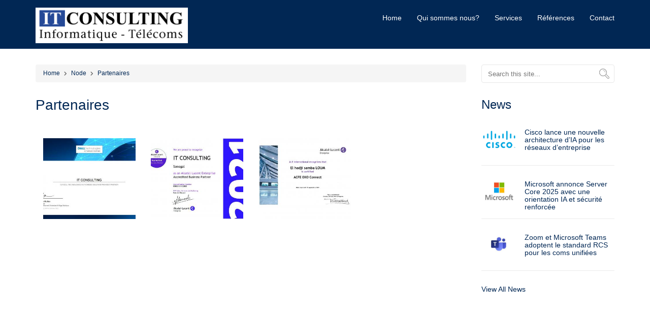

--- FILE ---
content_type: text/html; charset=UTF-8
request_url: http://it-consulting.sn/en/node/111
body_size: 4516
content:

					
  
<!DOCTYPE html>
<html lang="en" dir="ltr" prefix="content: http://purl.org/rss/1.0/modules/content/  dc: http://purl.org/dc/terms/  foaf: http://xmlns.com/foaf/0.1/  og: http://ogp.me/ns#  rdfs: http://www.w3.org/2000/01/rdf-schema#  schema: http://schema.org/  sioc: http://rdfs.org/sioc/ns#  sioct: http://rdfs.org/sioc/types#  skos: http://www.w3.org/2004/02/skos/core#  xsd: http://www.w3.org/2001/XMLSchema# ">
  <head>
    <meta charset="utf-8" />
<meta name="Generator" content="Drupal 8 (https://www.drupal.org)" />
<meta name="MobileOptimized" content="width" />
<meta name="HandheldFriendly" content="true" />
<meta name="viewport" content="width=device-width, initial-scale=1.0" />
<link rel="shortcut icon" href="/sites/default/files/logo_0.png" type="image/png" />
<link rel="alternate" hreflang="fr" href="http://it-consulting.sn/fr/partenaires" />
<link rel="canonical" href="http://it-consulting.sn/fr/partenaires" />
<link rel="shortlink" href="http://it-consulting.sn/fr/node/111" />
<link rel="revision" href="http://it-consulting.sn/fr/partenaires" />

    <title>Partenaires | IT CONSULTING</title>
    <link rel="stylesheet" media="all" href="/sites/default/files/css/css_nlu4l7Qgc843u_ZFKcFJs7agLQpegXogK93hv8Zx6FY.css" />
<link rel="stylesheet" media="all" href="/sites/default/files/css/css_CHadjqygh-TfOCOpFMVuSQ---wKddxjykwSxxERG7fQ.css" />

    
<!--[if lte IE 8]>
<script src="/sites/default/files/js/js_VtafjXmRvoUgAzqzYTA3Wrjkx9wcWhjP0G4ZnnqRamA.js"></script>
<![endif]-->

  </head>
 
  <body class="path-node page-node-type-page sidebar-second">
    
      <div class="dialog-off-canvas-main-canvas" data-off-canvas-main-canvas>
     
	<div id="page-wrapper" class="slideshow-display">

  <!-- Preloader -->
  <!-- <div class="preloader"></div> -->
	
  <nav class="navbar navbar-default navbar-static-top">
    <div class="container">
	  <div class="row">
	    <div class="col-xs-12 nopadding">
		
		  <div class="navbar-header">
		    <button type="button" class="navbar-toggle collapsed" data-toggle="collapse" data-target="#navbar-main" aria-expanded="false">
		      <span class="icon-bar"></span>
			  <span class="icon-bar"></span>
		      <span class="icon-bar"></span>
			</button>
			
						  <div id="logo">
			          <div id="site-logo">
    <a href="/en" title="Home" rel="home">
      <img src="/sites/default/files/logo_2.png" alt="Home" />
    </a>
  </div>

<h1 id="site-title">
  <a href="/en" title="Home"  rel="home">IT CONSULTING</a>
</h1>

  <div id="site-slogan">
    
  </div>


			  </div>
				      </div>
	 
		  			<div class="collapse navbar-collapse" id="navbar-main">
				    <nav role="navigation" aria-labelledby="block-focus-main-menu-menu" id="block-focus-main-menu">
            
  <h2 class="visually-hidden" id="block-focus-main-menu-menu">Main navigation</h2>
  

        
            	    <ul class="nav navbar-nav" role="menu" aria-labelledby="dropdownMenu">
            	    	      <li ><a href="/en" data-drupal-link-system-path="&lt;front&gt;">Home</a></li>
	          	    	      <li ><a href="/en/node/14" data-drupal-link-system-path="node/14">Qui sommes nous?</a></li>
	          	    	      <li ><a href="/en/services" data-drupal-link-system-path="node/4">Services</a></li>
	          	    	      <li ><a href="/en/node/64" data-drupal-link-system-path="node/64">Références</a></li>
	          	    	      <li ><a href="/en/contact" data-drupal-link-system-path="node/8">Contact</a></li>
	              </ul>
  


  </nav>

		 
			</div>
		  		  
		</div>
	  </div>
    </div>
  </nav>
  
    
      <div id="highlighted-block">
      <div class="container">
        <div class="row">
          <div class="col-sm-12">
                <div data-drupal-messages-fallback class="hidden"></div>


          </div>
        </div>
      </div>
    </div>
    
    
    
    
  <div id="main">
    <div class="container">
      <div class="row">
	  
        		          			
				
		<div class="col-sm-12 col-md-9">
          <section id="content" role="main" class="clearfix">
		  
			 
			      <div id="block-focus-breadcrumbs">
  
      
        <div id="breadcrumbs">
    <nav class ="breadcrumb" role="navigation" aria-labelledby="system-breadcrumb">
      <h2 class="visually-hidden">Breadcrumb</h2>
              <li>
                      <a href="/en">Home</a>
                  </li>
              <li>
                      <a href="/en/node">Node</a>
                  </li>
              <li>
                      <a href="/fr/partenaires">Partenaires</a>
                  </li>
          </nav>
  </div>

  </div>

 
            			
                          <div id="content_top">
                    <div id="block-focus-page-title">
  
      
      
  <h1><span property="schema:name">Partenaires</span>
</h1>


  </div>


              </div>
            			
            <div id="content-wrap">
              
			  
                  <div id="block-focus-content">
  
      
      <article data-history-node-id="111" role="article" lang="fr" about="/fr/partenaires" typeof="schema:WebPage" class="node node--type-page node--view-mode-full clearfix">
  
      <span property="schema:name" content="Partenaires" class="hidden"></span>

    <div>
    
  </div>
</article>

  </div>
<div class="views-element-container" id="block-views-block-partenariat-block-1">
  
      
      <div><div class="js-view-dom-id-d2369dc8dff0d9983c39483ea7c36afac011471af89379c18d9fd706adab9d26">
  
  
  

  
  
  

      <div class="col-xs-12 col-sm-6 col-md-3 gallery-block views-row"><div class="views-field views-field-field-image"><div class="field-content"><a href="http://it-consulting.sn/sites/default/files/2020-09/certif.png" title="certif dell" data-colorbox-gallery="gallery-all-uw33i8ldZeM" class="colorbox" data-cbox-img-attrs="{&quot;alt&quot;:&quot;certif dell&quot;}"><img src="/sites/default/files/styles/photo_290x250/public/2020-09/certif.png?itok=YY4UvVxM" width="320" height="280" alt="certif dell" typeof="foaf:Image" />

</a>
</div></div></div>
    <div class="col-xs-12 col-sm-6 col-md-3 gallery-block views-row"><div class="views-field views-field-field-image"><div class="field-content"><a href="http://it-consulting.sn/sites/default/files/2021-11/Diplome.pdf_.jpg" title="Alcatel-Lucent Enterprise Accredited Business Partner" data-colorbox-gallery="gallery-all-uw33i8ldZeM" class="colorbox" data-cbox-img-attrs="{&quot;alt&quot;:&quot;Alcatel-Lucent Enterprise Accredited Business Partner&quot;}"><img src="/sites/default/files/styles/photo_290x250/public/2021-11/Diplome.pdf_.jpg?itok=koM1fzON" width="320" height="280" alt="Alcatel-Lucent Enterprise Accredited Business Partner" typeof="foaf:Image" />

</a>
</div></div></div>
    <div class="col-xs-12 col-sm-6 col-md-3 gallery-block views-row"><div class="views-field views-field-field-image"><div class="field-content"><a href="http://it-consulting.sn/sites/default/files/2021-11/Certificat%20OXO.pdf_.jpg" title="Certification ACFE OXO connect" data-colorbox-gallery="gallery-all-uw33i8ldZeM" class="colorbox" data-cbox-img-attrs="{&quot;alt&quot;:&quot;Certification ACFE OXO connect&quot;}"><img src="/sites/default/files/styles/photo_290x250/public/2021-11/Certificat%20OXO.pdf_.jpg?itok=zEUM8c6n" width="320" height="280" alt="Certification ACFE OXO connect" typeof="foaf:Image" />

</a>
</div></div></div>

    

  
  

  
  
</div>
</div>

  </div>


            </div>
			
						
          </section>
        </div>
		
		          <aside id="sidebar" class="col-sm-12 col-md-3" role="complementary">
                <div class="search-block-form" data-drupal-selector="search-block-form" id="block-searchform" role="search">
  
      
      <form action="/en/search/node" method="get" id="search-block-form" accept-charset="UTF-8">
  <div class="js-form-item form-item js-form-type-search form-item-keys js-form-item-keys form-no-label">
      <label for="edit-keys" class="visually-hidden">Search</label>
        <input title="Enter the terms you wish to search for." placeholder="Search this site..." data-drupal-selector="edit-keys" type="search" id="edit-keys" name="keys" value="" size="15" maxlength="128" class="form-search" />

        </div>
<div data-drupal-selector="edit-actions" class="form-actions js-form-wrapper form-wrapper" id="edit-actions"><input data-drupal-selector="edit-submit" type="submit" id="edit-submit" value="Search" class="button js-form-submit form-submit" />
</div>

</form>

  </div>
<div class="views-element-container" id="block-views-block-news-sidebar-block-1">
  
          <h2>News</h2>
      
      <div><div class="js-view-dom-id-fdb188fb7b739498c59f4bc404a4ddf5b952007efb2361839847a316395f3261">
  
  
  

  
  
  

	<div class="row">
			    <div class="col-xs-12 news-sidebar-block"><div class="news-sidebar-image">
	  <a href="/fr/news/cisco-lance-une-nouvelle-architecture-dia-pour-les-reseaux-dentreprise" hreflang="fr"><img src="/sites/default/files/styles/photo_366x265/public/2025-06/Cisco_1.png?itok=_y8tDLTt" width="366" height="265" alt="" typeof="foaf:Image" />

</a>

</div>

<div class="text">
	<div class="date"></div>
	<h3><a href="/fr/news/cisco-lance-une-nouvelle-architecture-dia-pour-les-reseaux-dentreprise" hreflang="fr">Cisco lance une nouvelle architecture d’IA pour les réseaux d’entreprise</a></h3>
</div> 
	
	
		
</div>
    <div class="col-xs-12 news-sidebar-block"><div class="news-sidebar-image">
	  <a href="/fr/news/microsoft-annonce-server-core-2025-avec-une-orientation-ia-et-securite-renforcee" hreflang="fr"><img src="/sites/default/files/styles/photo_366x265/public/2025-06/Microsoft.jpg?itok=7tm5IH72" width="366" height="265" alt="" typeof="foaf:Image" />

</a>

</div>

<div class="text">
	<div class="date"></div>
	<h3><a href="/fr/news/microsoft-annonce-server-core-2025-avec-une-orientation-ia-et-securite-renforcee" hreflang="fr">Microsoft annonce Server Core 2025 avec une orientation IA et sécurité renforcée</a></h3>
</div> 
	
	
		
</div>
    <div class="col-xs-12 news-sidebar-block"><div class="news-sidebar-image">
	  <a href="/fr/news/zoom-et-microsoft-teams-adoptent-le-standard-rcs-pour-les-coms-unifiees" hreflang="fr"><img src="/sites/default/files/styles/photo_366x265/public/2025-06/Teams.jpg?itok=at7peUMa" width="366" height="265" alt="" typeof="foaf:Image" />

</a>

</div>

<div class="text">
	<div class="date"></div>
	<h3><a href="/fr/news/zoom-et-microsoft-teams-adoptent-le-standard-rcs-pour-les-coms-unifiees" hreflang="fr">Zoom et Microsoft Teams adoptent le standard RCS pour les coms unifiées</a></h3>
</div> 
	
	
		
</div>

	</div>
  
  
  

  
  

      <footer>
      <div class="clear"></div>
<a class="all-news" href="/news">View All News</a>
    </footer>
  
  
</div>



</div>

  </div>


          </aside> 
        		        
      </div>
    </div>
  </div>
   
   
    
    
     
  
  
  <footer class="site-footer">
    <div class="container">
	  		<div id="footer-columns">
			<div class="row">
			  				<div class="footer-block col-sm-12 col-md-3">
				      <nav role="navigation" aria-labelledby="block-focus-footer-menu" id="block-focus-footer">
      
  <h2 id="block-focus-footer-menu">Plan du site</h2>
  

        
              <ul>
              <li>
        <a href="/en" data-drupal-link-system-path="&lt;front&gt;">Home</a>
              </li>
          <li>
        <a href="/en/node/14" data-drupal-link-system-path="node/14">About us</a>
              </li>
          <li>
        <a href="/en/services" data-drupal-link-system-path="node/4">Services</a>
              </li>
          <li>
        <a href="/en/node/110" data-drupal-link-system-path="node/110">Produits</a>
              </li>
          <li>
        <a href="/en/node/64" data-drupal-link-system-path="node/64">Références</a>
              </li>
          <li>
        <a href="/en/contact" data-drupal-link-system-path="contact">Contact</a>
              </li>
        </ul>
  


  </nav>


				</div>
			  			  				<div class="footer-block col-sm-12 col-md-3">
				      <nav role="navigation" aria-labelledby="block-autresliens-menu" id="block-autresliens">
      
  <h2 id="block-autresliens-menu">Autres Liens</h2>
  

        
              <ul>
              <li>
        <a href="/en/gallery" data-drupal-link-system-path="node/7">Galerie</a>
              </li>
          <li>
        <a href="/en/node/111" data-drupal-link-system-path="node/111" class="is-active">Partenaires</a>
              </li>
          <li>
        <a href="/en/node/137" data-drupal-link-system-path="node/137">Garantie</a>
              </li>
          <li>
        <a href="/en/node/138" data-drupal-link-system-path="node/138">Livraison</a>
              </li>
          <li>
        <a href="/en/node/139" data-drupal-link-system-path="node/139">Paiement</a>
              </li>
        </ul>
  


  </nav>


				</div>
			  			  				<div class="footer-block col-sm-12 col-md-3">
				      <div id="block-aboutus">
  
          <h2>A propos</h2>
      
      
            <div><p>IT-CONSULTING est une entreprise innovante et engagée, spécialisée dans les solutions technologiques sur mesure, au service de la performance et de la transformation digitale des entreprises.</p>
</div>
      
  </div>


				</div>
			  			  				<div class="footer-block col-sm-12 col-md-3">
				      <div id="block-contact">
  
          <h2>Contact</h2>
      
      
            <div><div class="contact-details">
<div class="contact-icon fa fa-phone"> </div>
 +221 77 645 91 90</div>

<div class="contact-details">
<div class="contact-icon far fa-envelope"> </div>
contact@it-consulting.sn</div>

<div class="contact-details">
<div class="contact-icon fab fa-skype"> </div>
bayebath</div>

<div class="contact-details">
<div class="contact-icon fa fa-map-marker"> </div>
Keur Massar, Cité Cofia BP<strong>:</strong> 8731 </div>
</div>
      
  </div>


				</div>
			  			</div>
		</div>
	  
        <div class="row">
          <div class="col-xs-12 col-sm-9">
                        <p>Copyright &copy; 2025 <a href="/en"></a>.  by IT CONSULTING</p>
		  </div>
		  <div class="col-xs-12 col-sm-3">
		    <ul class="social-icon">
			  <li><a href="https://twitter.com/ITCONSULTING8" class="fab fa-twitter"></a></li>
			  <li><a href="https://www.facebook.com/It-Consulting-453251124767229/" class="fab fa-facebook-f"></a></li>
			  <li><a href="https://www.linkedin.com/in/it-consulting-337b151b2/" class="fab fa-linkedin"></a></li>
			  <li><a href="#" class="fab fa-instagram"></a></li>
              <li><a href="https://www.youtube.com/channel/UCV-HjUlkZBGlAqyJCgA-RUw" class="fab fa-youtube"></a></li>
               <!--	<li><a href="#" class="fab fa-github"></a></li>-->
			</ul>
		  </div>
        </div>
      </div>
    </footer>
	
</div>

  </div>

    
    <script type="application/json" data-drupal-selector="drupal-settings-json">{"path":{"baseUrl":"\/","scriptPath":null,"pathPrefix":"en\/","currentPath":"node\/111","currentPathIsAdmin":false,"isFront":false,"currentLanguage":"en"},"pluralDelimiter":"\u0003","suppressDeprecationErrors":true,"ajaxTrustedUrl":{"\/en\/search\/node":true},"colorbox":{"opacity":"0.85","current":"{current} of {total}","previous":"\u00ab Prev","next":"Next \u00bb","close":"Close","maxWidth":"98%","maxHeight":"98%","fixed":true,"mobiledetect":true,"mobiledevicewidth":"480px"},"user":{"uid":0,"permissionsHash":"ed31b1706a5162d78629817ea0c19cd6d65ca21df4d6c559095406fd04455a6c"}}</script>
<script src="/sites/default/files/js/js_vZWSLRJlRUZXSp1iWoO_qvcBzNyLdP-hwcbQakYQ8ZU.js"></script>

  </body>
</html>
